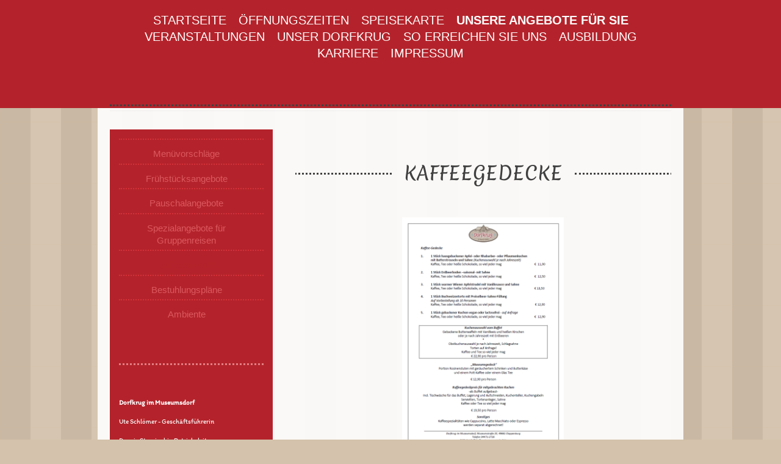

--- FILE ---
content_type: text/html; charset=UTF-8
request_url: https://www.dorfkrugimmuseumsdorf.de/unsere-angebote-f%C3%BCr-sie/kaffeegedecke/
body_size: 7241
content:
<!DOCTYPE html>
<html lang="de"  ><head prefix="og: http://ogp.me/ns# fb: http://ogp.me/ns/fb# business: http://ogp.me/ns/business#">
    <meta http-equiv="Content-Type" content="text/html; charset=utf-8"/>
    <meta name="generator" content="IONOS MyWebsite"/>
        
    <link rel="dns-prefetch" href="//cdn.website-start.de/"/>
    <link rel="dns-prefetch" href="//101.mod.mywebsite-editor.com"/>
    <link rel="dns-prefetch" href="https://101.sb.mywebsite-editor.com/"/>
    <link rel="shortcut icon" href="//cdn.website-start.de/favicon.ico"/>
        <title>Dorfkrug im Museumsdorf Cloppenburg - Kaffeegedecke</title>
    <style type="text/css">@media screen and (max-device-width: 1024px) {.diyw a.switchViewWeb {display: inline !important;}}</style>
    <style type="text/css">@media screen and (min-device-width: 1024px) {
            .mediumScreenDisabled { display:block }
            .smallScreenDisabled { display:block }
        }
        @media screen and (max-device-width: 1024px) { .mediumScreenDisabled { display:none } }
        @media screen and (max-device-width: 568px) { .smallScreenDisabled { display:none } }
                @media screen and (min-width: 1024px) {
            .mobilepreview .mediumScreenDisabled { display:block }
            .mobilepreview .smallScreenDisabled { display:block }
        }
        @media screen and (max-width: 1024px) { .mobilepreview .mediumScreenDisabled { display:none } }
        @media screen and (max-width: 568px) { .mobilepreview .smallScreenDisabled { display:none } }</style>
    <meta name="viewport" content="width=device-width, initial-scale=1, maximum-scale=1, minimal-ui"/>

<meta name="format-detection" content="telephone=no"/>
        <meta name="keywords" content="Gruppenreisen, Restaurant, Veranstaltung, Ambiente, Pauschalangebote, Museumsdorf, Museum, Dorfkrug, Kalieber, Gruppenreisen, Speisekarte, Genießen,"/>
            <meta name="description" content="Neue Seite"/>
            <meta name="robots" content="index,follow"/>
        <link href="//cdn.website-start.de/templates/2122/style.css?1758547156484" rel="stylesheet" type="text/css"/>
    <link href="https://www.dorfkrugimmuseumsdorf.de/s/style/theming.css?1707416133" rel="stylesheet" type="text/css"/>
    <link href="//cdn.website-start.de/app/cdn/min/group/web.css?1758547156484" rel="stylesheet" type="text/css"/>
<link href="//cdn.website-start.de/app/cdn/min/moduleserver/css/de_DE/common,shoppingbasket?1758547156484" rel="stylesheet" type="text/css"/>
    <link href="//cdn.website-start.de/app/cdn/min/group/mobilenavigation.css?1758547156484" rel="stylesheet" type="text/css"/>
    <link href="https://101.sb.mywebsite-editor.com/app/logstate2-css.php?site=856704375&amp;t=1768427953" rel="stylesheet" type="text/css"/>

<script type="text/javascript">
    /* <![CDATA[ */
var stagingMode = '';
    /* ]]> */
</script>
<script src="https://101.sb.mywebsite-editor.com/app/logstate-js.php?site=856704375&amp;t=1768427953"></script>

    <link href="//cdn.website-start.de/templates/2122/print.css?1758547156484" rel="stylesheet" media="print" type="text/css"/>
    <script type="text/javascript">
    /* <![CDATA[ */
    var systemurl = 'https://101.sb.mywebsite-editor.com/';
    var webPath = '/';
    var proxyName = '';
    var webServerName = 'www.dorfkrugimmuseumsdorf.de';
    var sslServerUrl = 'https://www.dorfkrugimmuseumsdorf.de';
    var nonSslServerUrl = 'http://www.dorfkrugimmuseumsdorf.de';
    var webserverProtocol = 'http://';
    var nghScriptsUrlPrefix = '//101.mod.mywebsite-editor.com';
    var sessionNamespace = 'DIY_SB';
    var jimdoData = {
        cdnUrl:  '//cdn.website-start.de/',
        messages: {
            lightBox: {
    image : 'Bild',
    of: 'von'
}

        },
        isTrial: 0,
        pageId: 2160234    };
    var script_basisID = "856704375";

    diy = window.diy || {};
    diy.web = diy.web || {};

        diy.web.jsBaseUrl = "//cdn.website-start.de/s/build/";

    diy.context = diy.context || {};
    diy.context.type = diy.context.type || 'web';
    /* ]]> */
</script>

<script type="text/javascript" src="//cdn.website-start.de/app/cdn/min/group/web.js?1758547156484" crossorigin="anonymous"></script><script type="text/javascript" src="//cdn.website-start.de/s/build/web.bundle.js?1758547156484" crossorigin="anonymous"></script><script type="text/javascript" src="//cdn.website-start.de/app/cdn/min/group/mobilenavigation.js?1758547156484" crossorigin="anonymous"></script><script src="//cdn.website-start.de/app/cdn/min/moduleserver/js/de_DE/common,shoppingbasket?1758547156484"></script>
<script type="text/javascript" src="https://cdn.website-start.de/proxy/apps/ehei5t/resource/dependencies/"></script><script type="text/javascript">
                    if (typeof require !== 'undefined') {
                        require.config({
                            waitSeconds : 10,
                            baseUrl : 'https://cdn.website-start.de/proxy/apps/ehei5t/js/'
                        });
                    }
                </script><script type="text/javascript">if (window.jQuery) {window.jQuery_1and1 = window.jQuery;}</script>

<script src="https://cloud.ccm19.de/app.js?apiKey=a93014c3311c3901a3dd8ce06de776f4b8fdb7720681ba6c&amp;domain=6895fae9ba51bdfe62028f62" referrerpolicy="origin" type="text/javascript">
</script>
<script type="text/javascript">if (window.jQuery_1and1) {window.jQuery = window.jQuery_1and1;}</script>
<script type="text/javascript" src="//cdn.website-start.de/app/cdn/min/group/pfcsupport.js?1758547156484" crossorigin="anonymous"></script>    <meta property="og:type" content="business.business"/>
    <meta property="og:url" content="https://www.dorfkrugimmuseumsdorf.de/unsere-angebote-für-sie/kaffeegedecke/"/>
    <meta property="og:title" content="Dorfkrug im Museumsdorf Cloppenburg - Kaffeegedecke"/>
            <meta property="og:description" content="Neue Seite"/>
                <meta property="og:image" content="https://www.dorfkrugimmuseumsdorf.de/s/img/emotionheader.gif"/>
        <meta property="business:contact_data:country_name" content="Deutschland"/>
    <meta property="business:contact_data:street_address" content="Museumstraße 25"/>
    <meta property="business:contact_data:locality" content="Cloppenburg"/>
    
    <meta property="business:contact_data:email" content="info@dorfkrugimmuseumsdorf.de"/>
    <meta property="business:contact_data:postal_code" content="49661"/>
    <meta property="business:contact_data:phone_number" content="+49 04471 2726"/>
    <meta property="business:contact_data:fax_number" content="+49 04471 84315"/>
    
<meta property="business:hours:day" content="MONDAY"/><meta property="business:hours:start" content="09:00"/><meta property="business:hours:end" content="18:00"/><meta property="business:hours:day" content="TUESDAY"/><meta property="business:hours:start" content="09:00"/><meta property="business:hours:end" content="18:00"/><meta property="business:hours:day" content="WEDNESDAY"/><meta property="business:hours:start" content="09:00"/><meta property="business:hours:end" content="18:00"/><meta property="business:hours:day" content="THURSDAY"/><meta property="business:hours:start" content="09:00"/><meta property="business:hours:end" content="18:00"/><meta property="business:hours:day" content="FRIDAY"/><meta property="business:hours:start" content="09:00"/><meta property="business:hours:end" content="18:00"/><meta property="business:hours:day" content="SATURDAY"/><meta property="business:hours:start" content="09:00"/><meta property="business:hours:end" content="18:00"/><meta property="business:hours:day" content="SUNDAY"/><meta property="business:hours:start" content="09:00"/><meta property="business:hours:end" content="18:00"/></head>


<body class="body diyBgActive  cc-pagemode-default diyfeSidebarLeft diy-market-de_DE" data-pageid="2160234" id="page-2160234">
    
    <div class="diyw">
        <div class="diyweb diywebClark">
	<div class="diywebMobileNav">
		
<nav id="diyfeMobileNav" class="diyfeCA diyfeCA2" role="navigation">
    <a title="Navigation aufklappen/zuklappen">Navigation aufklappen/zuklappen</a>
    <ul class="mainNav1"><li class=" hasSubNavigation"><a data-page-id="391308" href="https://www.dorfkrugimmuseumsdorf.de/" class=" level_1"><span>Startseite</span></a></li><li class=" hasSubNavigation"><a data-page-id="2170727" href="https://www.dorfkrugimmuseumsdorf.de/öffnungszeiten/" class=" level_1"><span>Öffnungszeiten</span></a></li><li class=" hasSubNavigation"><a data-page-id="2162801" href="https://www.dorfkrugimmuseumsdorf.de/speisekarte/" class=" level_1"><span>Speisekarte</span></a></li><li class="parent hasSubNavigation"><a data-page-id="2170728" href="https://www.dorfkrugimmuseumsdorf.de/unsere-angebote-für-sie/" class="parent level_1"><span>Unsere Angebote für Sie</span></a><span class="diyfeDropDownSubOpener">&nbsp;</span><div class="diyfeDropDownSubList diyfeCA diyfeCA1"><ul class="mainNav2"><li class=" hasSubNavigation"><a data-page-id="2120432" href="https://www.dorfkrugimmuseumsdorf.de/unsere-angebote-für-sie/menüvorschläge/" class=" level_2"><span>Menüvorschläge</span></a></li><li class=" hasSubNavigation"><a data-page-id="2185336" href="https://www.dorfkrugimmuseumsdorf.de/unsere-angebote-für-sie/frühstücksangebote/" class=" level_2"><span>Frühstücksangebote</span></a></li><li class=" hasSubNavigation"><a data-page-id="2120433" href="https://www.dorfkrugimmuseumsdorf.de/unsere-angebote-für-sie/pauschalangebote/" class=" level_2"><span>Pauschalangebote</span></a></li><li class=" hasSubNavigation"><a data-page-id="1803295" href="https://www.dorfkrugimmuseumsdorf.de/unsere-angebote-für-sie/spezialangebote-für-gruppenreisen/" class=" level_2"><span>Spezialangebote für Gruppenreisen</span></a></li><li class="current hasSubNavigation"><a data-page-id="2160234" href="https://www.dorfkrugimmuseumsdorf.de/unsere-angebote-für-sie/kaffeegedecke/" class="current level_2"><span>Kaffeegedecke</span></a></li><li class=" hasSubNavigation"><a data-page-id="2138818" href="https://www.dorfkrugimmuseumsdorf.de/unsere-angebote-für-sie/bestuhlungspläne/" class=" level_2"><span>Bestuhlungspläne</span></a></li><li class=" hasSubNavigation"><a data-page-id="397119" href="https://www.dorfkrugimmuseumsdorf.de/unsere-angebote-für-sie/ambiente/" class=" level_2"><span>Ambiente</span></a></li></ul></div></li><li class=" hasSubNavigation"><a data-page-id="1911804" href="https://www.dorfkrugimmuseumsdorf.de/veranstaltungen/" class=" level_1"><span>Veranstaltungen</span></a></li><li class=" hasSubNavigation"><a data-page-id="391309" href="https://www.dorfkrugimmuseumsdorf.de/unser-dorfkrug/" class=" level_1"><span>Unser Dorfkrug</span></a><span class="diyfeDropDownSubOpener">&nbsp;</span><div class="diyfeDropDownSubList diyfeCA diyfeCA1"><ul class="mainNav2"><li class=" hasSubNavigation"><a data-page-id="1478746" href="https://www.dorfkrugimmuseumsdorf.de/unser-dorfkrug/unser-team/" class=" level_2"><span>Unser Team</span></a></li><li class=" hasSubNavigation"><a data-page-id="2115958" href="https://www.dorfkrugimmuseumsdorf.de/unser-dorfkrug/fotoalbum/" class=" level_2"><span>Fotoalbum</span></a></li><li class=" hasSubNavigation"><a data-page-id="391310" href="https://www.dorfkrugimmuseumsdorf.de/unser-dorfkrug/geschichte/" class=" level_2"><span>Geschichte</span></a></li></ul></div></li><li class=" hasSubNavigation"><a data-page-id="298006" href="https://www.dorfkrugimmuseumsdorf.de/so-erreichen-sie-uns/" class=" level_1"><span>So erreichen Sie uns</span></a><span class="diyfeDropDownSubOpener">&nbsp;</span><div class="diyfeDropDownSubList diyfeCA diyfeCA1"><ul class="mainNav2"><li class=" hasSubNavigation"><a data-page-id="298005" href="https://www.dorfkrugimmuseumsdorf.de/so-erreichen-sie-uns/kontakt/" class=" level_2"><span>Kontakt</span></a></li></ul></div></li><li class=" hasSubNavigation"><a data-page-id="2192867" href="https://www.dorfkrugimmuseumsdorf.de/ausbildung/" class=" level_1"><span>Ausbildung</span></a></li><li class=" hasSubNavigation"><a data-page-id="2178073" href="https://www.dorfkrugimmuseumsdorf.de/karriere/" class=" level_1"><span>Karriere</span></a><span class="diyfeDropDownSubOpener">&nbsp;</span><div class="diyfeDropDownSubList diyfeCA diyfeCA1"><ul class="mainNav2"><li class=" hasSubNavigation"><a data-page-id="2191532" href="https://www.dorfkrugimmuseumsdorf.de/karriere/restaurantleitung-m-w-d/" class=" level_2"><span>Restaurantleitung (M/W/D)</span></a></li><li class=" hasSubNavigation"><a data-page-id="2191531" href="https://www.dorfkrugimmuseumsdorf.de/karriere/servicekraft-m-w-d/" class=" level_2"><span>Servicekraft (M/W/D)</span></a></li><li class=" hasSubNavigation"><a data-page-id="2191530" href="https://www.dorfkrugimmuseumsdorf.de/karriere/koch-m-w-d/" class=" level_2"><span>Koch (M/W/D)</span></a></li></ul></div></li><li class=" hasSubNavigation"><a data-page-id="298007" href="https://www.dorfkrugimmuseumsdorf.de/impressum/" class=" level_1"><span>Impressum</span></a></li></ul></nav>
	</div>
	<div class="diywebHeader diyfeCA diyfeCA2">
		<div class="diywebLiveArea">
			<div class="diywebNav diywebNavHorizontal diywebNavMain diywebNav1">
				<div class="diyfeGE">
					<div class="diywebGutter">
						<div class="diywebExpander">
							<div class="webnavigation"><ul id="mainNav1" class="mainNav1"><li class="navTopItemGroup_1"><a data-page-id="391308" href="https://www.dorfkrugimmuseumsdorf.de/" class="level_1"><span>Startseite</span></a></li><li class="navTopItemGroup_2"><a data-page-id="2170727" href="https://www.dorfkrugimmuseumsdorf.de/öffnungszeiten/" class="level_1"><span>Öffnungszeiten</span></a></li><li class="navTopItemGroup_3"><a data-page-id="2162801" href="https://www.dorfkrugimmuseumsdorf.de/speisekarte/" class="level_1"><span>Speisekarte</span></a></li><li class="navTopItemGroup_4"><a data-page-id="2170728" href="https://www.dorfkrugimmuseumsdorf.de/unsere-angebote-für-sie/" class="parent level_1"><span>Unsere Angebote für Sie</span></a></li><li class="navTopItemGroup_5"><a data-page-id="1911804" href="https://www.dorfkrugimmuseumsdorf.de/veranstaltungen/" class="level_1"><span>Veranstaltungen</span></a></li><li class="navTopItemGroup_6"><a data-page-id="391309" href="https://www.dorfkrugimmuseumsdorf.de/unser-dorfkrug/" class="level_1"><span>Unser Dorfkrug</span></a></li><li class="navTopItemGroup_7"><a data-page-id="298006" href="https://www.dorfkrugimmuseumsdorf.de/so-erreichen-sie-uns/" class="level_1"><span>So erreichen Sie uns</span></a></li><li class="navTopItemGroup_8"><a data-page-id="2192867" href="https://www.dorfkrugimmuseumsdorf.de/ausbildung/" class="level_1"><span>Ausbildung</span></a></li><li class="navTopItemGroup_9"><a data-page-id="2178073" href="https://www.dorfkrugimmuseumsdorf.de/karriere/" class="level_1"><span>Karriere</span></a></li><li class="navTopItemGroup_10"><a data-page-id="298007" href="https://www.dorfkrugimmuseumsdorf.de/impressum/" class="level_1"><span>Impressum</span></a></li></ul></div>
						</div>
					</div>
				</div>
			</div>
		</div>
	</div>
	<div class="diywebLiveArea diyfeCA diyfeCA1">
		<div class="diywebLogo">
			<div class="diyfeGE">
				
    <style type="text/css" media="all">
        /* <![CDATA[ */
                .diyw #website-logo {
            text-align: center !important;
                    }
        
                /* ]]> */
    </style>

    <div id="website-logo">
    
            </div>


			</div>
		</div>
		<div id="diywebAppContainer1st"></div>
		<div class="diywebEmotionHeader">
			<div class="diyfeGE">
				
<style type="text/css" media="all">
.diyw div#emotion-header {
        max-width: 960px;
        max-height: 1px;
                background: #eeeeee;
    }

.diyw div#emotion-header-title-bg {
    left: 0%;
    top: 20%;
    width: 100%;
    height: 18%;

    background-color: #FFFFFF;
    opacity: 0.50;
    filter: alpha(opacity = 50);
    display: none;}

.diyw div#emotion-header strong#emotion-header-title {
    left: 5%;
    top: 20%;
    color: #000000;
    display: none;    font: normal normal 29px/120% Helvetica, 'Helvetica Neue', 'Trebuchet MS', sans-serif;
}

.diyw div#emotion-no-bg-container{
    max-height: 1px;
}

.diyw div#emotion-no-bg-container .emotion-no-bg-height {
    margin-top: 0.10%;
}
</style>
<div id="emotion-header" data-action="loadView" data-params="active" data-imagescount="0">
    
        <div id="ehSlideshowPlaceholder">
            <div id="ehSlideShow">
                <div class="slide-container">
                                </div>
            </div>
        </div>


        <script type="text/javascript">
        //<![CDATA[
                diy.module.emotionHeader.slideShow.init({ slides: [] });
        //]]>
        </script>

            <div id="emotion-no-bg-container">
            <div class="emotion-no-bg-height"></div>
        </div>
    
    
    
    
    
    <script type="text/javascript">
    //<![CDATA[
    (function ($) {
        function enableSvgTitle() {
                        var titleSvg = $('svg#emotion-header-title-svg'),
                titleHtml = $('#emotion-header-title'),
                emoWidthAbs = 960,
                emoHeightAbs = 1,
                offsetParent,
                titlePosition,
                svgBoxWidth,
                svgBoxHeight;

                        if (titleSvg.length && titleHtml.length) {
                offsetParent = titleHtml.offsetParent();
                titlePosition = titleHtml.position();
                svgBoxWidth = titleHtml.width();
                svgBoxHeight = titleHtml.height();

                                titleSvg.get(0).setAttribute('viewBox', '0 0 ' + svgBoxWidth + ' ' + svgBoxHeight);
                titleSvg.css({
                   left: Math.roundTo(100 * titlePosition.left / offsetParent.width(), 3) + '%',
                   top: Math.roundTo(100 * titlePosition.top / offsetParent.height(), 3) + '%',
                   width: Math.roundTo(100 * svgBoxWidth / emoWidthAbs, 3) + '%',
                   height: Math.roundTo(100 * svgBoxHeight / emoHeightAbs, 3) + '%'
                });

                titleHtml.css('visibility','hidden');
                titleSvg.css('visibility','visible');
            }
        }

        
            var posFunc = function($, overrideSize) {
                var elems = [], containerWidth, containerHeight;
                                    elems.push({
                        selector: '#emotion-header-title',
                        overrideSize: true,
                        horPos: 11,
                        vertPos: 24                    });
                    lastTitleWidth = $('#emotion-header-title').width();
                                                elems.push({
                    selector: '#emotion-header-title-bg',
                    horPos: 0,
                    vertPos: 24                });
                                
                containerWidth = parseInt('960');
                containerHeight = parseInt('1');

                for (var i = 0; i < elems.length; ++i) {
                    var el = elems[i],
                        $el = $(el.selector),
                        pos = {
                            left: el.horPos,
                            top: el.vertPos
                        };
                    if (!$el.length) continue;
                    var anchorPos = $el.anchorPosition();
                    anchorPos.$container = $('#emotion-header');

                    if (overrideSize === true || el.overrideSize === true) {
                        anchorPos.setContainerSize(containerWidth, containerHeight);
                    } else {
                        anchorPos.setContainerSize(null, null);
                    }

                    var pxPos = anchorPos.fromAnchorPosition(pos),
                        pcPos = anchorPos.toPercentPosition(pxPos);

                    var elPos = {};
                    if (!isNaN(parseFloat(pcPos.top)) && isFinite(pcPos.top)) {
                        elPos.top = pcPos.top + '%';
                    }
                    if (!isNaN(parseFloat(pcPos.left)) && isFinite(pcPos.left)) {
                        elPos.left = pcPos.left + '%';
                    }
                    $el.css(elPos);
                }

                // switch to svg title
                enableSvgTitle();
            };

                        var $emotionImg = jQuery('#emotion-header-img');
            if ($emotionImg.length > 0) {
                // first position the element based on stored size
                posFunc(jQuery, true);

                // trigger reposition using the real size when the element is loaded
                var ehLoadEvTriggered = false;
                $emotionImg.one('load', function(){
                    posFunc(jQuery);
                    ehLoadEvTriggered = true;
                                    }).each(function() {
                                        if(this.complete || typeof this.complete === 'undefined') {
                        jQuery(this).load();
                    }
                });

                                noLoadTriggeredTimeoutId = setTimeout(function() {
                    if (!ehLoadEvTriggered) {
                        posFunc(jQuery);
                    }
                    window.clearTimeout(noLoadTriggeredTimeoutId)
                }, 5000);//after 5 seconds
            } else {
                jQuery(function(){
                    posFunc(jQuery);
                });
            }

                        if (jQuery.isBrowser && jQuery.isBrowser.ie8) {
                var longTitleRepositionCalls = 0;
                longTitleRepositionInterval = setInterval(function() {
                    if (lastTitleWidth > 0 && lastTitleWidth != jQuery('#emotion-header-title').width()) {
                        posFunc(jQuery);
                    }
                    longTitleRepositionCalls++;
                    // try this for 5 seconds
                    if (longTitleRepositionCalls === 5) {
                        window.clearInterval(longTitleRepositionInterval);
                    }
                }, 1000);//each 1 second
            }

            }(jQuery));
    //]]>
    </script>

    </div>

			</div>
		</div>
		<div class="diywebContent">
			<div class="diywebMainGutter">
				<div class="diyfeGridGroup">
					<div class="diywebMain diyfeGE">
						<div class="diywebGutter">
							
        <div id="content_area">
        	<div id="content_start"></div>
        	
        
        <div id="matrix_2794741" class="sortable-matrix" data-matrixId="2794741"><div class="n module-type-header diyfeLiveArea "> <h1><span class="diyfeDecoration">Kaffeegedecke</span></h1> </div><div class="n module-type-gallery diyfeLiveArea "> <div class="ccgalerie slideshow clearover" id="slideshow-gallery-35255317" data-jsclass="GallerySlideshow" data-jsoptions="effect: 'noeffect',changeTime: 5000,maxHeight: '375px',navigation: false,startPaused: false">

    <div class="thumb_pro1">
    	<div class="innerthumbnail">
    		<a href="https://www.dorfkrugimmuseumsdorf.de/s/cc_images/cache_86911139.png" data-is-image="true" target="_blank">    			<img data-width="542" data-height="768" src="https://www.dorfkrugimmuseumsdorf.de/s/cc_images/thumb_86911139.png"/>
    		</a>    	</div>
    </div>
    </div>
 </div><div class="n module-type-downloadDocument diyfeLiveArea ">         <div class="clearover">
            <div class="leftDownload">
                <a href="https://www.dorfkrugimmuseumsdorf.de/app/download/35255326/Kaffeegedecke+2025.pdf" target="_blank">                        <img src="//cdn.website-start.de/s/img/cc/icons/pdf.png" width="51" height="51" alt="Download"/>
                        </a>            </div>
            <div class="rightDownload">
            <strong>Kaffeegedecke 2025</strong><br/><a href="https://www.dorfkrugimmuseumsdorf.de/app/download/35255326/Kaffeegedecke+2025.pdf" target="_blank">Kaffeegedecke 2025.pdf</a> <br/>PDF-Dokument [227.3 KB]             </div>
        </div>
         </div></div>
        
        
        </div>
						</div>
					</div>
					<div class="diywebSecondary diyfeGE diyfeCA diyfeCA3">
						<div class="diywebNav diywebNav23 diywebHideOnSmall">
							<div class="diyfeGE">
								<div class="diywebGutter">
									<div class="webnavigation"><ul id="mainNav2" class="mainNav2"><li class="navTopItemGroup_0"><a data-page-id="2120432" href="https://www.dorfkrugimmuseumsdorf.de/unsere-angebote-für-sie/menüvorschläge/" class="level_2"><span>Menüvorschläge</span></a></li><li class="navTopItemGroup_0"><a data-page-id="2185336" href="https://www.dorfkrugimmuseumsdorf.de/unsere-angebote-für-sie/frühstücksangebote/" class="level_2"><span>Frühstücksangebote</span></a></li><li class="navTopItemGroup_0"><a data-page-id="2120433" href="https://www.dorfkrugimmuseumsdorf.de/unsere-angebote-für-sie/pauschalangebote/" class="level_2"><span>Pauschalangebote</span></a></li><li class="navTopItemGroup_0"><a data-page-id="1803295" href="https://www.dorfkrugimmuseumsdorf.de/unsere-angebote-für-sie/spezialangebote-für-gruppenreisen/" class="level_2"><span>Spezialangebote für Gruppenreisen</span></a></li><li class="navTopItemGroup_0"><a data-page-id="2160234" href="https://www.dorfkrugimmuseumsdorf.de/unsere-angebote-für-sie/kaffeegedecke/" class="current level_2"><span>Kaffeegedecke</span></a></li><li class="navTopItemGroup_0"><a data-page-id="2138818" href="https://www.dorfkrugimmuseumsdorf.de/unsere-angebote-für-sie/bestuhlungspläne/" class="level_2"><span>Bestuhlungspläne</span></a></li><li class="navTopItemGroup_0"><a data-page-id="397119" href="https://www.dorfkrugimmuseumsdorf.de/unsere-angebote-für-sie/ambiente/" class="level_2"><span>Ambiente</span></a></li></ul></div>
								</div>
							</div>
						</div>
						<div class="diywebSidebar">
							<div class="diyfeGE">
								<div class="diywebGutter">
									<div id="matrix_305055" class="sortable-matrix" data-matrixId="305055"><div class="n module-type-hr diyfeLiveArea "> <div style="padding: 0px 0px">
    <div class="hr"></div>
</div>
 </div><div class="n module-type-text diyfeLiveArea "> <p><strong style="font-size: 15.6px;"><span style="font-size: 11px;"><span style="color: rgb(255, 255, 255);">Dorfkrug im Museumsdorf</span></span></strong></p>
<p><span style="color:#FFFFFF;"><span style="font-size: 11px;">Ute Schlömer - Geschäftsführerin</span></span></p>
<p><span style="color:#FFFFFF;"><span style="font-size: 11px;">Dennis Starzinski - Betriebsleiter<br/>
Museumstraße 25</span></span></p>
<p><span style="color:#FFFFFF;"><span style="font-size: 11px;">(Alter Eingang / Parkplatz)</span></span></p>
<p><span style="color:#FFFFFF;"><span style="font-size: 11px;">49661 Cloppenburg<br/>
T.: 0 44 71 - 27 26</span></span></p>
<p><a href="mailto:info@dorfkrugimmuseumsdorf.de" style="font-size: 11px;"><span style="color:#FFFFFF;">info@dorfkrugimmuseumsdorf.de</span></a></p>
<p> </p>
<p><span style="color:#FFFFFF;">Öffnungszeiten:</span></p>
<p style="padding:0px;color:rgb(32, 31, 30);font-family:Calibri, sans-serif;font-size:11pt;"><span style="color:#FFFFFF;">März bis Oktober Mo-So:          </span></p>
<p style="padding:0px;color:rgb(32, 31, 30);font-family:Calibri, sans-serif;font-size:11pt;"><span style="color:#FFFFFF;"><span style="font-size:11pt;">10:00 Uhr bis 18:00 Uhr</span></span></p>
<p style="padding:0px;color:rgb(32, 31, 30);font-family:Calibri, sans-serif;font-size:11pt;"> </p>
<p style="padding:0px;color:rgb(32, 31, 30);font-family:Calibri, sans-serif;font-size:11pt;"><span style="color:#FFFFFF;">November bis Februar Mo-So:</span></p>
<p style="padding:0px;color:rgb(32, 31, 30);font-family:Calibri, sans-serif;font-size:11pt;"><span style="color:#FFFFFF;">11:00 Uhr bis 16:30 Uhr</span></p>
<p> </p>
<p><span style="color: rgb(255, 255, 255);">Oder nutzen Sie einfach unser <a href="https://www.dorfkrugimmuseumsdorf.de/so-erreichen-sie-uns/kontakt/"><span style="color: rgb(255, 255, 255);">Kontaktformular</span></a>.</span></p>
<p> </p>
<p> </p>
<p> </p>
<p> </p>
<p> </p>
<p> </p>
<p> </p>
<p> </p>
<p>﻿</p> </div><div class="n module-type-hr diyfeLiveArea "> <div style="padding: 0px 0px">
    <div class="hr"></div>
</div>
 </div></div>
								</div>
							</div>
						</div>
					</div>
				</div>
			</div>
		</div>
	</div>
	<div class="diywebFooter diyfeCA diyfeCA2">
		<div class="diywebLiveArea">
			<div class="diywebMainGutter">
				<div class="diyfeGE">
					<div class="diywebGutter">
						<div id="contentfooter">
    <div class="leftrow">
                        <a rel="nofollow" href="javascript:window.print();">
                    <img class="inline" height="14" width="18" src="//cdn.website-start.de/s/img/cc/printer.gif" alt=""/>
                    Druckversion                </a> <span class="footer-separator">|</span>
                <a href="https://www.dorfkrugimmuseumsdorf.de/sitemap/">Sitemap</a>
                        <br/> © Dorfkrug im Museumsdorf Cloppenburg
            </div>
    <script type="text/javascript">
        window.diy.ux.Captcha.locales = {
            generateNewCode: 'Neuen Code generieren',
            enterCode: 'Bitte geben Sie den Code ein'
        };
        window.diy.ux.Cap2.locales = {
            generateNewCode: 'Neuen Code generieren',
            enterCode: 'Bitte geben Sie den Code ein'
        };
    </script>
    <div class="rightrow">
                    <span class="loggedout">
                <a rel="nofollow" id="login" href="https://login.1and1-editor.com/856704375/www.dorfkrugimmuseumsdorf.de/de?pageId=2160234">
                    Login                </a>
            </span>
                <p><a class="diyw switchViewWeb" href="javascript:switchView('desktop');">Webansicht</a><a class="diyw switchViewMobile" href="javascript:switchView('mobile');">Mobile-Ansicht</a></p>
                <span class="loggedin">
            <a rel="nofollow" id="logout" href="https://101.sb.mywebsite-editor.com/app/cms/logout.php">Logout</a> <span class="footer-separator">|</span>
            <a rel="nofollow" id="edit" href="https://101.sb.mywebsite-editor.com/app/856704375/2160234/">Seite bearbeiten</a>
        </span>
    </div>
</div>
            <div id="loginbox" class="hidden">
                <script type="text/javascript">
                    /* <![CDATA[ */
                    function forgotpw_popup() {
                        var url = 'https://passwort.1und1.de/xml/request/RequestStart';
                        fenster = window.open(url, "fenster1", "width=600,height=400,status=yes,scrollbars=yes,resizable=yes");
                        // IE8 doesn't return the window reference instantly or at all.
                        // It may appear the call failed and fenster is null
                        if (fenster && fenster.focus) {
                            fenster.focus();
                        }
                    }
                    /* ]]> */
                </script>
                                <img class="logo" src="//cdn.website-start.de/s/img/logo.gif" alt="IONOS" title="IONOS"/>

                <div id="loginboxOuter"></div>
            </div>
        

					</div>
				</div>
			</div>
		</div>
	</div>
</div>    </div>

            <div id="mobile-infobar-spacer"></div>
<table id="mobile-infobar" class="light"><tbody><tr>
            <td class="mobile-infobar-button mobile-infobar-button-phone" style="width: 100%"><a href="tel:+49 04471 2726" class="mobile-infobar-link">
            <span class="mobile-infobar-icon-box">
                <svg xmlns="http://www.w3.org/2000/svg" class="mobile-infobar-icon" preserveAspectRatio="xMidYMid"><path d="M17.76 14.96c.027.048.036.09.023.126-.204.546-.31 1.133-.846 1.643s-2.728 1.71-4.503 1.165c-.33-.1-.555-.208-.743-.32-.003.016-.003.033-.007.05-2.57-.843-4.992-2.286-7.042-4.328C2.59 11.255 1.143 8.843.297 6.283c.018-.004.036-.005.054-.008-.083-.165-.163-.357-.24-.607-.54-1.767.673-3.956 1.188-4.49.177-.186.363-.32.554-.423.032-.057.084-.104.156-.13L3.643.018c.144-.054.328.023.414.17L6.52 4.405c.086.147.062.342-.056.438l-.94.765c-.01.033-.025.058-.045.074-.328.263-.944.754-1.195 1.19-.105.18-.1.4-.058.514.053.145.123.32.194.493.647 1.148 1.45 2.235 2.433 3.214 1.03 1.024 2.173 1.86 3.388 2.518.16.063.322.13.455.178.115.042.335.05.517-.055.26-.15.54-.427.78-.696.01-.047.03-.09.063-.132l1.1-1.34c.095-.118.29-.143.438-.058l4.218 2.443c.148.086.225.268.172.41l-.223.597z"/></svg>
            </span><br/>
            <span class="mobile-infobar-text">Anrufen</span>
        </a></td>
            </tr></tbody></table>

    
    </body>


<!-- rendered at Mon, 17 Nov 2025 04:57:24 +0100 -->
</html>
